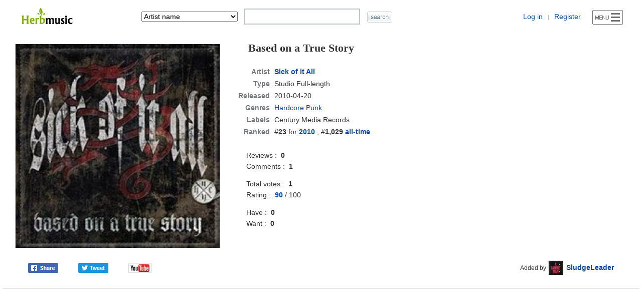

--- FILE ---
content_type: text/html; charset=UTF-8
request_url: https://www.herbmusic.net/album/sick-of-it-all-based-on-a-true-story-12022
body_size: 7209
content:
<!DOCTYPE html>
<html>
<head>
<title>Sick of it All - Based on a True Story (2010) - Herb Music</title>
<meta http-equiv="Content-Type" content="text/html; charset=utf-8" />
<meta name="viewport" content="width=device-width, initial-scale=1" />
<meta http-equiv="X-UA-Compatible" content="IE=edge" />
<meta http-equiv="content-language" content="en" />
<meta name="description" content="Based on a True Story (2010) is a Studio album by Sick of it All. Rating: 90/100. Genres: Hardcore Punk. Songs: Death or Jail, The Divide, Dominated (2:09)&quot;, A Month of Sundays, Braveheart." />
<link rel="stylesheet" href="/nv_style.css" type="text/css" />
<link rel="icon" type="image/png" sizes="16x16" href="/img/favicon-16.png" />
<link rel="icon" type="image/png" sizes="32x32" href="/img/favicon-32.png" />
<link rel="icon" type="image/png" sizes="48x48" href="/img/icon-48.png" />
<link rel="icon" type="image/png" sizes="96x96" href="/img/icon-96.png" />
<link rel="icon" type="image/png" sizes="192x192" href="/img/icon-192.png" />
<link rel="apple-touch-icon" sizes="180x180" href="/img/icon-180.png" />
<link rel="canonical" href="https://www.herbmusic.net/album/sick-of-it-all-based-on-a-true-story-12022" />
<meta name="twitter:card" content="summary" />
<meta name="twitter:site" content="@herbmusicnet" />
<meta name="twitter:title" content="Sick of it All - Based on a True Story (2010)" />
<meta name="twitter:description" content="Based on a True Story (2010) is a Studio album by Sick of it All. Rating: 90/100. Genres: Hardcore Punk. Songs: Death or Jail, The Divide, Dominated (2:09)&quot;, A Month of Sundays, Braveheart." />
<meta property="og:url" content="https://www.herbmusic.net/album/sick-of-it-all-based-on-a-true-story-12022" />
<meta property="og:type" content="website" />
<meta property="og:site_name" content="Herb Music" />
<meta property="og:title" content="Sick of it All - Based on a True Story (2010)" />
<meta property="og:description" content="Based on a True Story (2010) is a Studio album by Sick of it All. Rating: 90/100. Genres: Hardcore Punk. Songs: Death or Jail, The Divide, Dominated (2:09)&quot;, A Month of Sundays, Braveheart." />
<meta property="og:image" content="https://www.herbmusic.net/album/cover/2012/10/4/12022_sick_of_it_all_based_on_a_true_story.jpg" />
<style type="text/css">
.album-view-section{height:31px;line-height:30px;margin:12px 0 0 0;border-bottom:1px solid #CBCFD3;border-top:1px solid #CBCFD3;background:url(/img/tab30.jpg)}
.album-section-1{margin:0 0 0 5%;overflow:hidden;white-space:nowrap;text-overflow:ellipsis}
@media (max-width:500px){.ttaatmscu{display:none} }
#album-info-left{float:left;width:32%;margin:0 3% 0 2%;padding:15px 0 22px 0}
#album-info-right{float:left;width:62%;padding:15px 0 22px 0}
#album-cover img{width:100%}
@media (max-width:660px) {
#album-info-left{float:none;width:88%;margin:0 6% 0 6%;padding:10px 0 22px 0}
#album-info-right{float:none;width:90%;margin:0 5% 0 5%;padding:10px 0 22px 0}
#album-cover{max-width:400px;margin:0 auto}}
@media (max-width:500px){#album-info-right{float:none;width:94%;margin:0 3% 0 3%;padding:10px 0 22px 0} }
.aa-name{margin:0 10px 0 20px;padding:0 0 24px 0}
.aa-name h1{font-family:georgia;font-size:22px}
#album-i1{float:left;width:48%;padding:24px 0 0 0;margin:0 0 0 2%;line-height:22px;max-width:300px}
#album-i2{float:left;width:50%;padding:38px 0 0 0;text-align:center}
.album-1{padding:5px 0 0 0}
.album-2{padding:22px 0 0 0}
.album-3{padding:0 0 8px 0}
.album-4{padding:13px 0 0 0}
#album-infow{padding:0 0 24px 0;line-height:32px;border-bottom:1px solid #CBCFD3}
#album-info-2{float:left;width:40%;margin:0 0 0 4%}
#album-info-3{float:left;width:52%;margin:0 4% 0 0;text-align:right}
#album-sh{width:246px;text-align:left}
.almbm1{white-space:nowrap}
.almbm2{margin:0 0 0 20px;white-space:nowrap}
@media (max-width:660px) {
#album-info-2{width:100%;margin:0;text-align:center;padding:2px 0 0 0}
#album-info-3{width:100%;margin:0;text-align:center;padding:18px 0 0 0}
#album-sh{margin:0 auto}
.almbm1{margin:0 10px 0 10px;white-space:nowrap}
.almbm2{margin:0 10px 0 10px;white-space:nowrap}}
.al-st{line-height:20px;margin:0;border-top:1px solid #CBCFD3;border-left:1px solid #CBCFD3;border-right:1px solid #CBCFD3}
.al-st th{color:#777777;border-bottom:1px solid #CBCFD3;padding:7px 0 7px 0}
.al-st td{border-bottom:1px solid #CBCFD3}
.al-st .c1{width:60px}
.al-st .c2{}
.al-st .c3{width:86px}
.al-st .c4{width:46px;font-size:12px}
.al-st .c5{width:54px;font-size:12px}
.al-st .c6{width:130px}
.al-st .c7{text-align:center}
.al-st .c8{padding:7px 5px 7px 0}
.al-st .c9{color:#777777;text-align:center}
.al-st .c10{text-align:center}
.al-st .c11{}
.al-st .c12{padding:7px 5px 7px 15px}
.al-st .c13{height:14px;border:0}
.al-st .c11 select{width:120px}
@media (max-width:740px) {
.al-st .c1{width:50px}
.al-st .c3{width:76px}
.al-st .c4{width:36px}
.al-st .c5{width:44px}
.al-st .c6{width:95px}
.al-st .c11 select{width:90px}}
@media (max-width:520px) {
.al-st .c1{width:36px}
.al-st .c3{width:52px;font-size:12px}
.al-st .c4{width:32px;font-size:11px;font-weight:normal;text-transform:lowercase}
.al-st .c5{width:30px;font-size:11px;font-weight:normal;text-transform:lowercase}
.al-st .c6{width:75px}
.al-st .c9{font-size:12px}
.al-st .c10{font-size:12px}
.al-st .c11 select{width:70px}}
#album-songs{width:100%;padding:17px 0 20px 0;border-bottom:1px solid #CBCFD3}
#album-songs-1{margin:0 2% 0 2%}
.album-5{margin:0 0 0 15px;padding:0 0 12px 0}
#trr-detail{padding:7px 0 0 0;margin:0 0 0 26px}
#album-members{width:100%;padding:18px 0 17px 0;border-bottom:1px solid #CBCFD3}
#album-guest{width:100%;padding:18px 0 17px 0;border-bottom:1px solid #CBCFD3}
#album-staff{width:100%;padding:18px 0 17px 0;border-bottom:1px solid #CBCFD3}
#album-notes{width:100%;padding:18px 0 17px 0;border-bottom:1px solid #CBCFD3}
#notes-text{line-height:20px}
.album-review{width:100%;padding:8px 0 20px 0;border-bottom:1px solid #CBCFD3}
.album-review-1{float:left;width:60%;margin:0 0 0 4%;line-height:44px}
.album-review-2{float:left;width:32%;margin:0 4% 0 0;line-height:44px;text-align:right}
.album-review-3{clear:both;padding:4px 0 0 0;margin:0 3% 0 3%}
.review-text{line-height:28px;word-break:keep-all;overflow:hidden}
@media (max-width:550px) {
.album-review-2{font-size:12px}
.are-1{display:none}
.are-2{display:none}}
.ac{width:100%;padding:13px 0 15px 0;border-bottom:1px solid #CBCFD3}
.ac1{float:left;width:61%;margin:0 0 0 3%;line-height:30px}
.ac2{float:left;width:32%;margin:0 4% 0 0;line-height:30px;text-align:right}
.ac3{clear:both;margin:0 3% 0 3%;padding:3px 0 0 0;line-height:24px;word-break:keep-all;overflow:hidden}
@media (max-width:550px){.ac2{font-size:12px} }
#art-dcg{width:100%}
#art-dcg td{text-align:center;border-bottom:1px solid #CBCFD3}
#art-dcg th{padding:10px 0 10px 0;border-bottom:1px solid #CBCFD3}
#art-dcg .c1{width:50px}
#art-dcg .c3{}
#art-dcg .c5{width:19px}
#art-dcg .c6{width:50px}
#art-dcg .c7{width:120px}
#art-dcg .c8{width:110px}
#art-dcg .c9{width:56px}
#art-dcg .c10{width:56px}
#art-dcg .c11{width:56px;font-size:12px}
#art-dcg .c12{padding:6px 0 6px 0}
#art-dcg .c13{padding:12px 4px 12px 24px;text-align:left}
#art-dcg .c14{padding:9px 4px 9px 24px;text-align:left}
#art-dcg .c15{padding:6px 4px 6px 24px;text-align:left}
#art-dcg .c12 img{width:42px;height:42px}
.adgard{display:none}
@media (max-width:900px) {
#art-dcg .c5{width:19px}
#art-dcg .c6{width:30px}
#art-dcg .c7{width:100px;font-size:12px}
#art-dcg .c8{width:86px;font-size:12px}
#art-dcg .c9{width:42px;font-size:12px}
#art-dcg .c10{width:42px;font-size:12px}
#art-dcg .c11{width:50px;font-size:11px}
#art-dcg .c13{padding:12px 4px 12px 16px}
#art-dcg .c14{padding:9px 4px 9px 16px}
#art-dcg .c15{padding:6px 4px 6px 16px}
#art-dcg .c16{font-size:12px}
#art-dcg .c17{font-size:12px}
#art-dcg .c18{font-size:12px}
#art-dcg .c19{font-size:12px}
#art-dcg .c20{font-size:12px}}
@media (max-width:750px) {
#art-dcg .c11{display:none}
#art-dcg .c19{display:none}
#art-dcg .c8{display:none}
#art-dcg .c20{display:none}
.adgard{display:inline}}
@media (max-width:520px) {
#art-dcg .c1{width:48px}
#art-dcg .c5{display:none}
#art-dcg .c6{display:none}
#art-dcg .c7{width:68px;font-size:12px}
#art-dcg .c8{display:none}
#art-dcg .c9{width:32px;font-size:11px;font-weight:normal;text-transform:lowercase}
#art-dcg .c10{width:30px;font-size:11px;font-weight:normal;text-transform:lowercase}
#art-dcg .c11{display:none}
#art-dcg .c13{padding:12px 0 12px 7px}
#art-dcg .c14{padding:9px 0 9px 7px}
#art-dcg .c15{padding:6px 0 6px 7px}
#art-dcg .c16{display:none}
#art-dcg .c17{font-size:12px}
#art-dcg .c18{font-size:11px}
#art-dcg .c19{display:none}
#art-dcg .c20{display:none}
.adgard{display:inline}}
.bdcl{padding:0 0 3px 0}
.bdcb{font-size:12px;color:#888888}
#al-contrib{margin:12px 0 0 0;border-top:1px solid #CBCFD3;border-bottom:1px solid #CBCFD3}
#al-contrib-1{padding:7px 0 0 0;margin:0 0 0 20px;line-height:34px}
#al-contrib-2{padding:0 0 13px 0;margin:0 0 0 10px;line-height:34px}
#al-contrib-2 .un{white-space:nowrap;margin:0 17px 0 0}
#share-1{float:left;width:100px}
#share-3{float:left;width:100px}
#yt-btn{float:left;width:46px}
#lyrics-alv{margin:0 2% 0 4%;padding:21px 0 0 0}
@media (max-width:500px) {
#lyrics-alv{margin:0 2% 0 2%;text-align:center}}
.ad-album{margin:12px 0 0 0;text-align:center}
</style>
<script async src="https://www.googletagmanager.com/gtag/js?id=UA-27730655-2"></script>
<script>
window.dataLayer = window.dataLayer || [];
function gtag(){dataLayer.push(arguments);}
gtag('js', new Date());
gtag('config', 'UA-27730655-2');
</script>
</head>
<body>
<div id="AutoHttpBody" style="display:none"></div>
<div id="InfoBody" onmouseover="avU()" style="display:none; position:absolute; width:660px; height:270px; z-index:3; overflow:hidden;"></div>
<div id="CollWishBody" style="display:none"></div>
<div id="ReviewRecommendBody" style="display:none; position:absolute; width:220px; z-index:5;"></div>
<div id="MessageBox" style="display:none"></div>
<div id="wrapper"><form name="album_search" method="get" onsubmit="return mkSearchChk()">
<div id="top-dv">
	<div id="top-dv-1"><a href="/"><img src="/img/logo7.png" alt="Herb Music" title="Herb Music" class="valign-middle" /></a></div>
	<div id="top-dv-2">
		<select name="s_mode" onchange="smsc()">
		<option value="artist">Artist name</option>
		<option value="style">Artist genres</option>
		<option value="country">Artist country</option>
		<option value="album">Album title</option>
		<option value="song">Album songs</option>
		<option value="label">Album labels</option>
		<option value="release_date">Album a Year</option>
		<option value="member">Album line-up</option>
		<option value="as1">Advanced Artist Search</option>
		<option value="as2">Advanced Album Search</option>
		</select>
	</div>
	<div id="top-dv-3">
		<input type="text" name="sz_memo" onKeyUp="ShowAutoL(this.value,event);" onClick="ShowAutoL(this.value,event);" onKeyDown="keydownfunc(event);" class="top-sch-it" autocomplete="off" />
	</div>
	<div id="top-dv-4"><input type="image" src="/img/sh.gif" class="valign-middle top-sch-ii" alt="search" /></div>
	<div id="top-dv-5">
		<span class="topd5s"><a href="/member/login_form.php" rel="nofollow">Log in</a> <span class="tty">|</span> <a href="/member/join.php" rel="nofollow">Register</a></span>
		<img src="/img/m-menu.png" alt="Menu" title="Menu" onclick="open_menu(event)" class="menu-btn" />
	</div>
	<div class="clear"></div>
</div>
<input type="hidden" name="advanced" value="off" />
<input type="hidden" name="imp" value="y" />
</form>
<div class="main-wrapper"><div itemscope itemtype="http://schema.org/MusicAlbum">
<link itemprop="url" href="/album/sick-of-it-all-based-on-a-true-story-12022" /><link itemprop="albumProductionType" href="http://schema.org/StudioAlbum" /><link itemprop="albumReleaseType" href="http://schema.org/AlbumRelease" /><div itemprop="albumRelease" itemscope itemtype="http://schema.org/MusicRelease"><meta itemprop="recordLabel" content="Century Media Records" /></div><div id="album-info-left"><div id="album-cover"><img itemprop="image" src="/album/cover/2012/10/4/12022_sick_of_it_all_based_on_a_true_story.jpg" alt="Sick of it All - Based on a True Story cover art" title="Sick of it All - Based on a True Story cover art" class="artwork" /></div></div>
<div id="album-info-right">
<div class="aa-name"><h1 itemprop="name">Based on a True Story</h1></div>
<table class="album-info-table">
<tr>
	<th>Artist</th>
	<td><div itemprop="byArtist" itemscope itemtype="http://schema.org/MusicGroup"><link itemprop="url" href="/artist/sick-of-it-all-1540" /><h2 itemprop="name"><a href="/artist/sick-of-it-all-1540">Sick of it All</a></h2></div></td>
</tr>
<tr><th>Type</th><td>Studio Full-length</td></tr>
<tr><th>Released</th><td><span itemprop="datePublished">2010-04-20</span></td></tr><tr><th>Genres</th><td><span itemprop="genre"><a href="/genre/Hardcore+Punk"><span class="no-br">Hardcore Punk</span></a></span></td></tr><tr><th>Labels</th><td>Century Media Records</td></tr><tr><th>Ranked</th><td>#<b>23</b> for <a href="/best-albums-of-2010/"><b>2010</b></a> , #<b>1,029</b> <a href="/album/top_albums.php"><b>all-time</b></a></td></tr></table>

<div id="album-i1"><div itemprop="aggregateRating" itemscope itemtype="http://schema.org/AggregateRating">
	<div>Reviews :&nbsp; <b>0</b><br />Comments :&nbsp; <b>1</b></div>
	<div class="album-4">
	Total votes :&nbsp; <b><span itemprop="ratingCount">1</span></b><br />
	Rating :&nbsp; <a href="/rating/12022"><b><span itemprop="ratingValue">90</span></b></a> /
	<span itemprop="bestRating">100</span><meta itemprop="worstRating" content="40" />
	</div>
</div><div class="album-4">Have :&nbsp; <b>0</b><br />Want :&nbsp; <b>0</b></diV>
</div>
<div id="album-i2"></div>
<div class="clear"></div>

</div>
<div class="clear"></div>

<div id="album-infow">

	<div id="album-info-2">
		<div id="album-sh"><div id="share-1"><a href="http://www.facebook.com/sharer.php?u=https%3A%2F%2Fwww.herbmusic.net%2Falbum%2Fsick-of-it-all-based-on-a-true-story-12022" target="_blank" rel="nofollow" title="Share on Facebook"><img src="/img3/btn-facebook.png" class="valign-middle" alt="Share on Facebook" /></a></div>
<div id="share-3"><a href="http://twitter.com/intent/tweet?text=Sick+of+it+All+-+Based+on+a+True+Story+%282010%29+-+Herb+Music&url=https%3A%2F%2Fwww.herbmusic.net%2Falbum%2Fsick-of-it-all-based-on-a-true-story-12022" target="_blank" rel="nofollow" title="Share on Twitter"><img src="/img3/btn-twitter.png" class="valign-middle" alt="Share on Twitter" /></a></div><div id="yt-btn"><a href="https://www.youtube.com/results?search_query=Sick+of+it+All+Based+on+a+True+Story" target="_blank" rel="nofollow"><img src="/img2/ytb.gif" style="width:46px;height:20px" alt="youtube" /></a></div>
			<div class="clear"></div>
		</div>
	</div>
		<div id="album-info-3">
		<span class="almbm1"><span class="f12">Added by</span> <img src="/member/icon30/109.jpg" class="uin" /> <a href="/user/daathblazer"><b>SludgeLeader</b></a></span></div>
	<div class="clear"></div>
</div>

<div class="ad-album">
<script async src="https://pagead2.googlesyndication.com/pagead/js/adsbygoogle.js"></script>
<!-- hm album 1 -->
<ins class="adsbygoogle"
     style="display:block"
     data-ad-client="ca-pub-7565159152914339"
     data-ad-slot="6288146649"
     data-ad-format="auto"
     data-full-width-responsive="true"></ins>
<script>
     (adsbygoogle = window.adsbygoogle || []).push({});
</script>
</div>
<div class="album-view-section"><div class="album-section-1"><strong>Based on a True Story Information</strong></div></div>

<div id="album-songs">
<div id="album-songs-1">
<div class="album-5"><h2><span class="tt1">Track listing (Songs)</span></h2></div>
<table class="al-st">
<thead><tr>
<th class="c1"></th>
<th class="c2">Title</th>
<th class="c3">Length</th>
<th class="c4">Rating</th>
<th class="c5">Votes</th>
</tr></thead>
<tbody>
<tr itemprop="track" itemscope itemtype="http://schema.org/MusicRecording">
<td class="c7">1.</td>
<td class="c8"><strong><span itemprop="name">Death or Jail</span></strong></td>
<td class="c9"><meta itemprop="duration" content="PT2M51S" />2:51</td>
<td class="c10">-</td>
<td class="c10">0</td></tr>
<tr itemprop="track" itemscope itemtype="http://schema.org/MusicRecording">
<td class="c7">2.</td>
<td class="c8"><strong><span itemprop="name">The Divide</span></strong></td>
<td class="c9"><meta itemprop="duration" content="PT2M50S" />2:50</td>
<td class="c10">-</td>
<td class="c10">0</td></tr>
<tr itemprop="track" itemscope itemtype="http://schema.org/MusicRecording">
<td class="c7">3.</td>
<td class="c8"><strong><span itemprop="name">Dominated (2:09)"</span></strong></td>
<td class="c9"></td>
<td class="c10">-</td>
<td class="c10">0</td></tr>
<tr itemprop="track" itemscope itemtype="http://schema.org/MusicRecording">
<td class="c7">4.</td>
<td class="c8"><strong><span itemprop="name">A Month of Sundays</span></strong></td>
<td class="c9"><meta itemprop="duration" content="PT2M34S" />2:34</td>
<td class="c10">-</td>
<td class="c10">0</td></tr>
<tr itemprop="track" itemscope itemtype="http://schema.org/MusicRecording">
<td class="c7">5.</td>
<td class="c8"><strong><span itemprop="name">Braveheart</span></strong></td>
<td class="c9"><meta itemprop="duration" content="PT0M45S" />0:45</td>
<td class="c10">-</td>
<td class="c10">0</td></tr>
<tr itemprop="track" itemscope itemtype="http://schema.org/MusicRecording">
<td class="c7">6.</td>
<td class="c8"><strong><span itemprop="name">Bent Outta Shape</span></strong></td>
<td class="c9"><meta itemprop="duration" content="PT1M53S" />1:53</td>
<td class="c10">-</td>
<td class="c10">0</td></tr>
<tr itemprop="track" itemscope itemtype="http://schema.org/MusicRecording">
<td class="c7">7.</td>
<td class="c8"><strong><span itemprop="name">Lowest Common Denominator</span></strong></td>
<td class="c9"><meta itemprop="duration" content="PT2M18S" />2:18</td>
<td class="c10">-</td>
<td class="c10">0</td></tr>
<tr itemprop="track" itemscope itemtype="http://schema.org/MusicRecording">
<td class="c7">8.</td>
<td class="c8"><strong><span itemprop="name">Good Cop</span></strong></td>
<td class="c9"><meta itemprop="duration" content="PT2M28S" />2:28</td>
<td class="c10">-</td>
<td class="c10">0</td></tr>
<tr itemprop="track" itemscope itemtype="http://schema.org/MusicRecording">
<td class="c7">9.</td>
<td class="c8"><strong><span itemprop="name">Lifeline</span></strong></td>
<td class="c9"><meta itemprop="duration" content="PT2M34S" />2:34</td>
<td class="c10">-</td>
<td class="c10">0</td></tr>
<tr itemprop="track" itemscope itemtype="http://schema.org/MusicRecording">
<td class="c7">10.</td>
<td class="c8"><strong><span itemprop="name">Watch It Burn</span></strong></td>
<td class="c9"><meta itemprop="duration" content="PT2M34S" />2:34</td>
<td class="c10">-</td>
<td class="c10">0</td></tr>
<tr itemprop="track" itemscope itemtype="http://schema.org/MusicRecording">
<td class="c7">11.</td>
<td class="c8"><strong><span itemprop="name">Waiting for the Day</span></strong></td>
<td class="c9"><meta itemprop="duration" content="PT2M25S" />2:25</td>
<td class="c10">-</td>
<td class="c10">0</td></tr>
<tr itemprop="track" itemscope itemtype="http://schema.org/MusicRecording">
<td class="c7">12.</td>
<td class="c8"><strong><span itemprop="name">Long as She's Standing</span></strong></td>
<td class="c9"><meta itemprop="duration" content="PT2M34S" />2:34</td>
<td class="c10">-</td>
<td class="c10">0</td></tr>
<tr itemprop="track" itemscope itemtype="http://schema.org/MusicRecording">
<td class="c7">13.</td>
<td class="c8"><strong><span itemprop="name">Nobody Rules</span></strong></td>
<td class="c9"><meta itemprop="duration" content="PT2M39S" />2:39</td>
<td class="c10">-</td>
<td class="c10">0</td></tr>
<tr itemprop="track" itemscope itemtype="http://schema.org/MusicRecording">
<td class="c7">14.</td>
<td class="c8"><strong><span itemprop="name">Dirty Money</span></strong></td>
<td class="c9"><meta itemprop="duration" content="PT2M57S" />2:57</td>
<td class="c10">-</td>
<td class="c10">0</td></tr>
</tbody></table><meta itemprop="numTracks" content="14" />
</div>
</div>
<div id="album-members">
<div class="album-info-txt">
	<div class="album-6"><h2><span class="tt1">Line-up (Members)</span></h2></div>
	<ul class="member-list"><li><span class="musician">Lou Koller</span> <span class="em">:</span> Vocals</li><li><span class="musician">Pete Koller</span> <span class="em">:</span> Guitars</li><li><span class="musician">Craig Setari</span> <span class="em">:</span> Bass</li><li><span class="musician">Armand Majidi</span> <span class="em">:</span> Drums</li></ul></div>
</div>
<div class="album-view-section"><div class="album-section-1"><h2>Based on a True Story Comments</h2></div></div>
<meta itemprop="commentCount" content="1" /><div class="ac" itemprop="comment" itemscope itemtype="http://schema.org/Comment">
<div class="ac1"><img src="/member/icon30/0.jpg" class="uin" /> <a href="/user/gnlfn302"><b><span itemprop="author">휘루</span></b></a> &nbsp;(90/100)</div>
<div class="ac2"><span itemprop="datePublished">2014-11-15</span></div>
<div class="ac3" itemprop="text">4년에 공백을 꺠고 무려(?) Century Media로 이직하며 든든한 지원 속에 이들의 입지를 다시 다지게 해준 앨범. Punk의 잔재는 거의 사라지고 Thrash Riff의 공격성을 많이 받아들였다. 전작들보다 더욱 선동적인 앨범.</div></div>
<div class="album-view-section"><div class="album-section-1"><h2>Sick of it All Discography</h2></div></div>

<div itemprop="byArtist" itemscope itemtype="http://schema.org/MusicGroup">
<meta itemprop="name" content="Sick of it All" />
<link itemprop="url" href="/artist/sick-of-it-all-1540" />

<table id="art-dcg">
<thead><tr>
<th class="c3">Album title</th>
<th class="c7">Type</th>
<th class="c8">Released</th>
<th class="c9">Rating</th>
<th class="c10">Votes</th>
<th class="c11">Reviews</th>
</tr></thead>
<tbody><tr itemprop="album" itemscope itemtype="http://schema.org/MusicAlbum">
<td class="c14"><a itemprop="url" href="/album/sick-of-it-all-sick-of-it-all-12035"><span itemprop="name">Sick of it All</span></a><span class="adgard"> (1987)</span></td>
<td class="c18">EP</td>
<td class="c20"><span itemprop="datePublished">1987</span></td>
<td class="c17">-</td>
<td class="c17">0</td>
<td class="c19">0</td>
</tr>
<tr itemprop="album" itemscope itemtype="http://schema.org/MusicAlbum">
<td class="c13"><a itemprop="url" href="/album/sick-of-it-all-blood%2c-sweat-and-no-tears-12014"><strong><span itemprop="name">Blood, Sweat and No Tears</span></strong></a><span class="adgard"> (1989)</span></td>
<td class="c18"><b>Studio</b></td>
<td class="c20"><b><span itemprop="datePublished">1989-07-12</span></b></td>
<td class="c17"><b>95</b></td>
<td class="c17">1</td>
<td class="c19">0</td>
</tr>
<tr itemprop="album" itemscope itemtype="http://schema.org/MusicAlbum">
<td class="c14"><a itemprop="url" href="/album/sick-of-it-all-we-stand-alone-12036"><span itemprop="name">We Stand Alone</span></a><span class="adgard"> (1991)</span></td>
<td class="c18">EP</td>
<td class="c20"><span itemprop="datePublished">1991</span></td>
<td class="c17">-</td>
<td class="c17">0</td>
<td class="c19">0</td>
</tr>
<tr itemprop="album" itemscope itemtype="http://schema.org/MusicAlbum">
<td class="c13"><a itemprop="url" href="/album/sick-of-it-all-just-look-around-12015"><strong><span itemprop="name">Just Look Around</span></strong></a><span class="adgard"> (1992)</span></td>
<td class="c18"><b>Studio</b></td>
<td class="c20"><b><span itemprop="datePublished">1992-10-06</span></b></td>
<td class="c17"><b>-</b></td>
<td class="c17">0</td>
<td class="c19">0</td>
</tr>
<tr itemprop="album" itemscope itemtype="http://schema.org/MusicAlbum">
<td class="c14"><a itemprop="url" href="/album/sick-of-it-all-live-in-a-world-full-of-hate-33598"><span itemprop="name">Live in a World Full of Hate</span></a><span class="adgard"> (1993)</span></td>
<td class="c18">Live</td>
<td class="c20"><span itemprop="datePublished">1993</span></td>
<td class="c17">-</td>
<td class="c17">0</td>
<td class="c19">0</td>
</tr>
<tr itemprop="album" itemscope itemtype="http://schema.org/MusicAlbum">
<td class="c13"><a itemprop="url" href="/album/sick-of-it-all-scratch-the-surface-12016"><strong><span itemprop="name">Scratch the Surface</span></strong></a><span class="adgard"> (1994)</span></td>
<td class="c18"><b>Studio</b></td>
<td class="c20"><b><span itemprop="datePublished">1994-10-18</span></b></td>
<td class="c17"><b>-</b></td>
<td class="c17">0</td>
<td class="c19">0</td>
</tr>
<tr itemprop="album" itemscope itemtype="http://schema.org/MusicAlbum">
<td class="c14"><a itemprop="url" href="/album/sick-of-it-all-us-vs.-them-33599"><span itemprop="name">Us vs. Them</span></a><span class="adgard"> (1997)</span></td>
<td class="c18">EP</td>
<td class="c20"><span itemprop="datePublished">1997</span></td>
<td class="c17">-</td>
<td class="c17">0</td>
<td class="c19">0</td>
</tr>
<tr itemprop="album" itemscope itemtype="http://schema.org/MusicAlbum">
<td class="c13"><a itemprop="url" href="/album/sick-of-it-all-built-to-last-12017"><strong><span itemprop="name">Built to Last</span></strong></a><span class="adgard"> (1997)</span></td>
<td class="c18"><b>Studio</b></td>
<td class="c20"><b><span itemprop="datePublished">1997-02-11</span></b></td>
<td class="c17"><b>-</b></td>
<td class="c17">0</td>
<td class="c19">0</td>
</tr>
<tr itemprop="album" itemscope itemtype="http://schema.org/MusicAlbum">
<td class="c13"><a itemprop="url" href="/album/sick-of-it-all-call-to-arms-12018"><strong><span itemprop="name">Call to Arms</span></strong></a><span class="adgard"> (1999)</span></td>
<td class="c18"><b>Studio</b></td>
<td class="c20"><b><span itemprop="datePublished">1999-02-23</span></b></td>
<td class="c17"><b>85</b></td>
<td class="c17">1</td>
<td class="c19">0</td>
</tr>
<tr itemprop="album" itemscope itemtype="http://schema.org/MusicAlbum">
<td class="c13"><a itemprop="url" href="/album/sick-of-it-all-yours-truly-12019"><strong><span itemprop="name">Yours Truly</span></strong></a><span class="adgard"> (2000)</span></td>
<td class="c18"><b>Studio</b></td>
<td class="c20"><b><span itemprop="datePublished">2000-11-21</span></b></td>
<td class="c17"><b>85</b></td>
<td class="c17">1</td>
<td class="c19">0</td>
</tr>
<tr itemprop="album" itemscope itemtype="http://schema.org/MusicAlbum">
<td class="c14"><a itemprop="url" href="/album/sick-of-it-all-live-in-a-dive-12039"><span itemprop="name">Live in a Dive</span></a><span class="adgard"> (2002)</span></td>
<td class="c18">Live</td>
<td class="c20"><span itemprop="datePublished">2002-10-13</span></td>
<td class="c17">-</td>
<td class="c17">0</td>
<td class="c19">0</td>
</tr>
<tr itemprop="album" itemscope itemtype="http://schema.org/MusicAlbum">
<td class="c13"><a itemprop="url" href="/album/sick-of-it-all-life-on-the-ropes-12020"><strong><span itemprop="name">Life on the Ropes</span></strong></a><span class="adgard"> (2003)</span></td>
<td class="c18"><b>Studio</b></td>
<td class="c20"><b><span itemprop="datePublished">2003-09-09</span></b></td>
<td class="c17"><b>85</b></td>
<td class="c17">1</td>
<td class="c19">0</td>
</tr>
<tr itemprop="album" itemscope itemtype="http://schema.org/MusicAlbum">
<td class="c13"><a itemprop="url" href="/album/sick-of-it-all-death-to-tyrants-12021"><strong><span itemprop="name">Death to Tyrants</span></strong></a><span class="adgard"> (2006)</span></td>
<td class="c18"><b>Studio</b></td>
<td class="c20"><b><span itemprop="datePublished">2006-04-18</span></b></td>
<td class="c17"><b>90</b></td>
<td class="c17">1</td>
<td class="c19">0</td>
</tr>
<tr itemprop="album" itemscope itemtype="http://schema.org/MusicAlbum">
<td class="c13">▶ <a itemprop="url" href="/album/sick-of-it-all-based-on-a-true-story-12022"><strong><span itemprop="name">Based on a True Story</span></strong></a><span class="adgard"> (2010)</span></td>
<td class="c18"><b>Studio</b></td>
<td class="c20"><b><span itemprop="datePublished">2010-04-20</span></b></td>
<td class="c17"><b>90</b></td>
<td class="c17">1</td>
<td class="c19">0</td>
</tr>
<tr itemprop="album" itemscope itemtype="http://schema.org/MusicAlbum">
<td class="c13"><a itemprop="url" href="/album/sick-of-it-all-xxv-nonstop-12034"><strong><span itemprop="name">XXV Nonstop</span></strong></a><span class="adgard"> (2011)</span></td>
<td class="c18"><b>Studio</b></td>
<td class="c20"><b><span itemprop="datePublished">2011-10-31</span></b></td>
<td class="c17"><b>90</b></td>
<td class="c17">1</td>
<td class="c19">0</td>
</tr>
<tr itemprop="album" itemscope itemtype="http://schema.org/MusicAlbum">
<td class="c13"><a itemprop="url" href="/album/sick-of-it-all-last-act-of-defiance-20774"><strong><span itemprop="name">Last Act of Defiance</span></strong></a><span class="adgard"> (2014)</span></td>
<td class="c18"><b>Studio</b></td>
<td class="c20"><b><span itemprop="datePublished">2014-09-30</span></b></td>
<td class="c17"><b>95</b></td>
<td class="c17">1</td>
<td class="c19">0</td>
</tr>
</tbody></table>

</div>

<div class="ad-album">
<script async src="https://pagead2.googlesyndication.com/pagead/js/adsbygoogle.js"></script>
<!-- hm album 2 -->
<ins class="adsbygoogle"
     style="display:block"
     data-ad-client="ca-pub-7565159152914339"
     data-ad-slot="7747679921"
     data-ad-format="auto"
     data-full-width-responsive="true"></ins>
<script>
     (adsbygoogle = window.adsbygoogle || []).push({});
</script>
</div>
</div>
</div></div>

<div id="footer">
<span class="footer-1">© 2012-2026&nbsp; <b>Herb Music</b></span>
<span class="footer-2">Database and community for music</span>
<span class="footer-3"><a href="/about/">About us</a></span>
</div><div id="menu-body" style="display:none">
<div class="menu-b">
	<div class="mli-1"><a href="/album/review_list.php"><strong>Album Reviews</strong></a></div>
	<div class="mli-1"><a href="/album/comment_list.php"><strong>Album Comments</strong></a></div>
	<div class="mli-1"><a href="/album/track_ratings.php"><strong>Track Ratings</strong></a></div>
	<div class="clear"></div>
</div>
<div class="menu-l"></div>
<div class="menu-b">
	<div class="mli-1"><a href="/album/new_releases.php"><strong>New Albums</strong></a></div>
	<div class="mli-1"><a href="/album/upcoming_releases.php"><strong>Upcoming Albums</strong></a></div>
	<div class="mli-1"><a href="/videos/"><strong>Videos</strong></div>
	<div class="clear"></div>
</div>
<div class="menu-l"></div>
<div class="menu-b">
	<div class="mli-1"><a href="/album/top_albums.php"><strong>Top Albums</strong></a></div>
	<div class="mli-1"><a href="/best-albums-of-2019/"><strong>Album of the Year</strong></a></div>
	<div class="mli-1"><a href="/album/top_tracks.php"><strong>Top Tracks</strong></a></div>
	<div class="clear"></div>
</div>
<div class="menu-l"></div>
<div class="menu-b">
	<div class="mli-1"><a href="/artist/newest_artist_list.php">Latest Artists</a></div>
	<div class="mli-1"><a href="/album/newest_album_list.php">Latest Albums</a></div>
	<div class="mli-1"><a href="/lyrics/latest_album_lyrics.php">Latest Lyrics</a></div>
	<div class="mli-1"><a href="/artist/artist_photo_galleries.php">Artist Photos</a></div>
	<div class="mli-1"><a href="/album/search.php?advanced=on">Advanced Search</a></div>
	<div class="clear"></div>
</div>
<div class="menu-l"></div>
<div class="menu-b">
	<div class="mli-1"><a href="/alphabet/A">A</a></div>
	<div class="mli-1"><a href="/alphabet/B">B</a></div>
	<div class="mli-1"><a href="/alphabet/C">C</a></div>
	<div class="mli-1"><a href="/alphabet/D">D</a></div>
	<div class="mli-1"><a href="/alphabet/E">E</a></div>
	<div class="mli-1"><a href="/alphabet/F">F</a></div>
	<div class="mli-1"><a href="/alphabet/G">G</a></div>
	<div class="mli-1"><a href="/alphabet/H">H</a></div>
	<div class="mli-1"><a href="/alphabet/I">I</a></div>
	<div class="mli-1"><a href="/alphabet/J">J</a></div>
	<div class="mli-1"><a href="/alphabet/K">K</a></div>
	<div class="mli-1"><a href="/alphabet/L">L</a></div>
	<div class="mli-1"><a href="/alphabet/M">M</a></div>
	<div class="mli-1"><a href="/alphabet/N">N</a></div>
	<div class="mli-1"><a href="/alphabet/O">O</a></div>
	<div class="mli-1"><a href="/alphabet/P">P</a></div>
	<div class="mli-1"><a href="/alphabet/Q">Q</a></div>
	<div class="mli-1"><a href="/alphabet/R">R</a></div>
	<div class="mli-1"><a href="/alphabet/S">S</a></div>
	<div class="mli-1"><a href="/alphabet/T">T</a></div>
	<div class="mli-1"><a href="/alphabet/U">U</a></div>
	<div class="mli-1"><a href="/alphabet/V">V</a></div>
	<div class="mli-1"><a href="/alphabet/W">W</a></div>
	<div class="mli-1"><a href="/alphabet/X">X</a></div>
	<div class="mli-1"><a href="/alphabet/Y">Y</a></div>
	<div class="mli-1"><a href="/alphabet/Z">Z</a></div>
	<div class="mli-1"><a href="/alphabet/etc">etc.</a></div>
	<div class="clear"></div>
</div>
<div class="menu-b-st">
	<div class="mli-1"><a href="/genre/Pop">Pop</a></div>
	<div class="mli-1"><a href="/genre/Rock">Rock</a></div>
	<div class="mli-1"><a href="/genre/Metal">Metal</a></div>
	<div class="mli-1"><a href="/genre/Jazz">Jazz</a></div>
	<div class="mli-1"><a href="/genre/Soul">Soul</a></div>
	<div class="mli-1"><a href="/genre/R%2526B">R&amp;B</a></div>
	<div class="mli-1"><a href="/genre/Hip+Hop">Hip Hop</a></div>
	<div class="mli-1"><a href="/genre/Blues">Blues</a></div>
	<div class="mli-1"><a href="/genre/Country">Country</a></div>
	<div class="mli-1"><a href="/genre/Electronic">Electronic</a></div>
	<div class="clear"></div>
</div>
<div class="menu-l"></div>
<div class="menu-b">
	<div class="mli-1"><a href="/board/Free_Board">Free Board</a></div>
	<div class="mli-1"><a href="/board/News">News</a></div>
	<div class="mli-1"><a href="/board/Playlist_of_the_Day">Playlist of the Day</a></div>
	<div class="mli-1"><a href="/board/Market">Market</a></div>
	<div class="mli-1"><a href="/board/Music_Videos">Music Videos</a></div>
	<div class="mli-1"><a href="/polls/">Polls</a></div>
	<div class="clear"></div>
</div>
<div class="menu-l"></div>
<div class="menu-b">
	<div class="mli-1"><a href="/board/Notice">Notice</a></div>
	<div class="mli-1"><a href="/main/site_information.php" rel="nofollow">Site Status</a></div>
	<div class="mli-1"><a href="/member/users.php">Users : 493</a></div>
	<div class="mli-1"><a href="/member/online.php" rel="nofollow">Online</a></div>
	<div class="clear"></div>
</div>
<div class="menu-b-st">
	<div class="mli-1">Artists : 5,346</div>
	<div class="mli-1">Albums : 40,735</div>
	<div class="mli-1">Reviews : 628</div>
	<div class="mli-1">Lyrics : 2,083</div>
	<div class="clear"></div>
</div>
<div class="menu-l"></div>
<div class="menu-b">
	<div class="mli-1">Add an Artist</div>
	<div class="mli-1"><a href="/"><b>HOME</b></a></div>
	<div class="mli-1"><span class="mn-close" onclick="open_menu(event)">Close</span></div>
	<div class="clear"></div>
</div>
</div>

</body>

<script defer src="/nv_script_lib.js"></script>
<script defer src="/etc/nv_autokey_lib.js"></script>
<script defer src="/etc/nv_coll_wish_lib.js"></script>
<script defer src="/etc/preview_lib.js"></script>
<script defer src="/etc/review_rec_lib.js"></script>

</html>

--- FILE ---
content_type: text/html; charset=utf-8
request_url: https://www.google.com/recaptcha/api2/aframe
body_size: 267
content:
<!DOCTYPE HTML><html><head><meta http-equiv="content-type" content="text/html; charset=UTF-8"></head><body><script nonce="pQCgoQa5bRwF5-kWg9-_Fg">/** Anti-fraud and anti-abuse applications only. See google.com/recaptcha */ try{var clients={'sodar':'https://pagead2.googlesyndication.com/pagead/sodar?'};window.addEventListener("message",function(a){try{if(a.source===window.parent){var b=JSON.parse(a.data);var c=clients[b['id']];if(c){var d=document.createElement('img');d.src=c+b['params']+'&rc='+(localStorage.getItem("rc::a")?sessionStorage.getItem("rc::b"):"");window.document.body.appendChild(d);sessionStorage.setItem("rc::e",parseInt(sessionStorage.getItem("rc::e")||0)+1);localStorage.setItem("rc::h",'1768739537376');}}}catch(b){}});window.parent.postMessage("_grecaptcha_ready", "*");}catch(b){}</script></body></html>